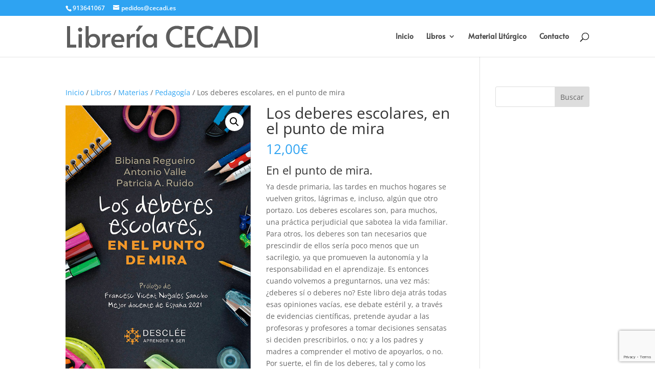

--- FILE ---
content_type: text/html; charset=utf-8
request_url: https://www.google.com/recaptcha/api2/anchor?ar=1&k=6Lf2hVYrAAAAANL6K2EIoluL0pthN3PuV4rxVKEQ&co=aHR0cHM6Ly9jZWNhZGkuZXM6NDQz&hl=en&v=7gg7H51Q-naNfhmCP3_R47ho&size=invisible&anchor-ms=20000&execute-ms=30000&cb=takztc1fhv2q
body_size: 48260
content:
<!DOCTYPE HTML><html dir="ltr" lang="en"><head><meta http-equiv="Content-Type" content="text/html; charset=UTF-8">
<meta http-equiv="X-UA-Compatible" content="IE=edge">
<title>reCAPTCHA</title>
<style type="text/css">
/* cyrillic-ext */
@font-face {
  font-family: 'Roboto';
  font-style: normal;
  font-weight: 400;
  font-stretch: 100%;
  src: url(//fonts.gstatic.com/s/roboto/v48/KFO7CnqEu92Fr1ME7kSn66aGLdTylUAMa3GUBHMdazTgWw.woff2) format('woff2');
  unicode-range: U+0460-052F, U+1C80-1C8A, U+20B4, U+2DE0-2DFF, U+A640-A69F, U+FE2E-FE2F;
}
/* cyrillic */
@font-face {
  font-family: 'Roboto';
  font-style: normal;
  font-weight: 400;
  font-stretch: 100%;
  src: url(//fonts.gstatic.com/s/roboto/v48/KFO7CnqEu92Fr1ME7kSn66aGLdTylUAMa3iUBHMdazTgWw.woff2) format('woff2');
  unicode-range: U+0301, U+0400-045F, U+0490-0491, U+04B0-04B1, U+2116;
}
/* greek-ext */
@font-face {
  font-family: 'Roboto';
  font-style: normal;
  font-weight: 400;
  font-stretch: 100%;
  src: url(//fonts.gstatic.com/s/roboto/v48/KFO7CnqEu92Fr1ME7kSn66aGLdTylUAMa3CUBHMdazTgWw.woff2) format('woff2');
  unicode-range: U+1F00-1FFF;
}
/* greek */
@font-face {
  font-family: 'Roboto';
  font-style: normal;
  font-weight: 400;
  font-stretch: 100%;
  src: url(//fonts.gstatic.com/s/roboto/v48/KFO7CnqEu92Fr1ME7kSn66aGLdTylUAMa3-UBHMdazTgWw.woff2) format('woff2');
  unicode-range: U+0370-0377, U+037A-037F, U+0384-038A, U+038C, U+038E-03A1, U+03A3-03FF;
}
/* math */
@font-face {
  font-family: 'Roboto';
  font-style: normal;
  font-weight: 400;
  font-stretch: 100%;
  src: url(//fonts.gstatic.com/s/roboto/v48/KFO7CnqEu92Fr1ME7kSn66aGLdTylUAMawCUBHMdazTgWw.woff2) format('woff2');
  unicode-range: U+0302-0303, U+0305, U+0307-0308, U+0310, U+0312, U+0315, U+031A, U+0326-0327, U+032C, U+032F-0330, U+0332-0333, U+0338, U+033A, U+0346, U+034D, U+0391-03A1, U+03A3-03A9, U+03B1-03C9, U+03D1, U+03D5-03D6, U+03F0-03F1, U+03F4-03F5, U+2016-2017, U+2034-2038, U+203C, U+2040, U+2043, U+2047, U+2050, U+2057, U+205F, U+2070-2071, U+2074-208E, U+2090-209C, U+20D0-20DC, U+20E1, U+20E5-20EF, U+2100-2112, U+2114-2115, U+2117-2121, U+2123-214F, U+2190, U+2192, U+2194-21AE, U+21B0-21E5, U+21F1-21F2, U+21F4-2211, U+2213-2214, U+2216-22FF, U+2308-230B, U+2310, U+2319, U+231C-2321, U+2336-237A, U+237C, U+2395, U+239B-23B7, U+23D0, U+23DC-23E1, U+2474-2475, U+25AF, U+25B3, U+25B7, U+25BD, U+25C1, U+25CA, U+25CC, U+25FB, U+266D-266F, U+27C0-27FF, U+2900-2AFF, U+2B0E-2B11, U+2B30-2B4C, U+2BFE, U+3030, U+FF5B, U+FF5D, U+1D400-1D7FF, U+1EE00-1EEFF;
}
/* symbols */
@font-face {
  font-family: 'Roboto';
  font-style: normal;
  font-weight: 400;
  font-stretch: 100%;
  src: url(//fonts.gstatic.com/s/roboto/v48/KFO7CnqEu92Fr1ME7kSn66aGLdTylUAMaxKUBHMdazTgWw.woff2) format('woff2');
  unicode-range: U+0001-000C, U+000E-001F, U+007F-009F, U+20DD-20E0, U+20E2-20E4, U+2150-218F, U+2190, U+2192, U+2194-2199, U+21AF, U+21E6-21F0, U+21F3, U+2218-2219, U+2299, U+22C4-22C6, U+2300-243F, U+2440-244A, U+2460-24FF, U+25A0-27BF, U+2800-28FF, U+2921-2922, U+2981, U+29BF, U+29EB, U+2B00-2BFF, U+4DC0-4DFF, U+FFF9-FFFB, U+10140-1018E, U+10190-1019C, U+101A0, U+101D0-101FD, U+102E0-102FB, U+10E60-10E7E, U+1D2C0-1D2D3, U+1D2E0-1D37F, U+1F000-1F0FF, U+1F100-1F1AD, U+1F1E6-1F1FF, U+1F30D-1F30F, U+1F315, U+1F31C, U+1F31E, U+1F320-1F32C, U+1F336, U+1F378, U+1F37D, U+1F382, U+1F393-1F39F, U+1F3A7-1F3A8, U+1F3AC-1F3AF, U+1F3C2, U+1F3C4-1F3C6, U+1F3CA-1F3CE, U+1F3D4-1F3E0, U+1F3ED, U+1F3F1-1F3F3, U+1F3F5-1F3F7, U+1F408, U+1F415, U+1F41F, U+1F426, U+1F43F, U+1F441-1F442, U+1F444, U+1F446-1F449, U+1F44C-1F44E, U+1F453, U+1F46A, U+1F47D, U+1F4A3, U+1F4B0, U+1F4B3, U+1F4B9, U+1F4BB, U+1F4BF, U+1F4C8-1F4CB, U+1F4D6, U+1F4DA, U+1F4DF, U+1F4E3-1F4E6, U+1F4EA-1F4ED, U+1F4F7, U+1F4F9-1F4FB, U+1F4FD-1F4FE, U+1F503, U+1F507-1F50B, U+1F50D, U+1F512-1F513, U+1F53E-1F54A, U+1F54F-1F5FA, U+1F610, U+1F650-1F67F, U+1F687, U+1F68D, U+1F691, U+1F694, U+1F698, U+1F6AD, U+1F6B2, U+1F6B9-1F6BA, U+1F6BC, U+1F6C6-1F6CF, U+1F6D3-1F6D7, U+1F6E0-1F6EA, U+1F6F0-1F6F3, U+1F6F7-1F6FC, U+1F700-1F7FF, U+1F800-1F80B, U+1F810-1F847, U+1F850-1F859, U+1F860-1F887, U+1F890-1F8AD, U+1F8B0-1F8BB, U+1F8C0-1F8C1, U+1F900-1F90B, U+1F93B, U+1F946, U+1F984, U+1F996, U+1F9E9, U+1FA00-1FA6F, U+1FA70-1FA7C, U+1FA80-1FA89, U+1FA8F-1FAC6, U+1FACE-1FADC, U+1FADF-1FAE9, U+1FAF0-1FAF8, U+1FB00-1FBFF;
}
/* vietnamese */
@font-face {
  font-family: 'Roboto';
  font-style: normal;
  font-weight: 400;
  font-stretch: 100%;
  src: url(//fonts.gstatic.com/s/roboto/v48/KFO7CnqEu92Fr1ME7kSn66aGLdTylUAMa3OUBHMdazTgWw.woff2) format('woff2');
  unicode-range: U+0102-0103, U+0110-0111, U+0128-0129, U+0168-0169, U+01A0-01A1, U+01AF-01B0, U+0300-0301, U+0303-0304, U+0308-0309, U+0323, U+0329, U+1EA0-1EF9, U+20AB;
}
/* latin-ext */
@font-face {
  font-family: 'Roboto';
  font-style: normal;
  font-weight: 400;
  font-stretch: 100%;
  src: url(//fonts.gstatic.com/s/roboto/v48/KFO7CnqEu92Fr1ME7kSn66aGLdTylUAMa3KUBHMdazTgWw.woff2) format('woff2');
  unicode-range: U+0100-02BA, U+02BD-02C5, U+02C7-02CC, U+02CE-02D7, U+02DD-02FF, U+0304, U+0308, U+0329, U+1D00-1DBF, U+1E00-1E9F, U+1EF2-1EFF, U+2020, U+20A0-20AB, U+20AD-20C0, U+2113, U+2C60-2C7F, U+A720-A7FF;
}
/* latin */
@font-face {
  font-family: 'Roboto';
  font-style: normal;
  font-weight: 400;
  font-stretch: 100%;
  src: url(//fonts.gstatic.com/s/roboto/v48/KFO7CnqEu92Fr1ME7kSn66aGLdTylUAMa3yUBHMdazQ.woff2) format('woff2');
  unicode-range: U+0000-00FF, U+0131, U+0152-0153, U+02BB-02BC, U+02C6, U+02DA, U+02DC, U+0304, U+0308, U+0329, U+2000-206F, U+20AC, U+2122, U+2191, U+2193, U+2212, U+2215, U+FEFF, U+FFFD;
}
/* cyrillic-ext */
@font-face {
  font-family: 'Roboto';
  font-style: normal;
  font-weight: 500;
  font-stretch: 100%;
  src: url(//fonts.gstatic.com/s/roboto/v48/KFO7CnqEu92Fr1ME7kSn66aGLdTylUAMa3GUBHMdazTgWw.woff2) format('woff2');
  unicode-range: U+0460-052F, U+1C80-1C8A, U+20B4, U+2DE0-2DFF, U+A640-A69F, U+FE2E-FE2F;
}
/* cyrillic */
@font-face {
  font-family: 'Roboto';
  font-style: normal;
  font-weight: 500;
  font-stretch: 100%;
  src: url(//fonts.gstatic.com/s/roboto/v48/KFO7CnqEu92Fr1ME7kSn66aGLdTylUAMa3iUBHMdazTgWw.woff2) format('woff2');
  unicode-range: U+0301, U+0400-045F, U+0490-0491, U+04B0-04B1, U+2116;
}
/* greek-ext */
@font-face {
  font-family: 'Roboto';
  font-style: normal;
  font-weight: 500;
  font-stretch: 100%;
  src: url(//fonts.gstatic.com/s/roboto/v48/KFO7CnqEu92Fr1ME7kSn66aGLdTylUAMa3CUBHMdazTgWw.woff2) format('woff2');
  unicode-range: U+1F00-1FFF;
}
/* greek */
@font-face {
  font-family: 'Roboto';
  font-style: normal;
  font-weight: 500;
  font-stretch: 100%;
  src: url(//fonts.gstatic.com/s/roboto/v48/KFO7CnqEu92Fr1ME7kSn66aGLdTylUAMa3-UBHMdazTgWw.woff2) format('woff2');
  unicode-range: U+0370-0377, U+037A-037F, U+0384-038A, U+038C, U+038E-03A1, U+03A3-03FF;
}
/* math */
@font-face {
  font-family: 'Roboto';
  font-style: normal;
  font-weight: 500;
  font-stretch: 100%;
  src: url(//fonts.gstatic.com/s/roboto/v48/KFO7CnqEu92Fr1ME7kSn66aGLdTylUAMawCUBHMdazTgWw.woff2) format('woff2');
  unicode-range: U+0302-0303, U+0305, U+0307-0308, U+0310, U+0312, U+0315, U+031A, U+0326-0327, U+032C, U+032F-0330, U+0332-0333, U+0338, U+033A, U+0346, U+034D, U+0391-03A1, U+03A3-03A9, U+03B1-03C9, U+03D1, U+03D5-03D6, U+03F0-03F1, U+03F4-03F5, U+2016-2017, U+2034-2038, U+203C, U+2040, U+2043, U+2047, U+2050, U+2057, U+205F, U+2070-2071, U+2074-208E, U+2090-209C, U+20D0-20DC, U+20E1, U+20E5-20EF, U+2100-2112, U+2114-2115, U+2117-2121, U+2123-214F, U+2190, U+2192, U+2194-21AE, U+21B0-21E5, U+21F1-21F2, U+21F4-2211, U+2213-2214, U+2216-22FF, U+2308-230B, U+2310, U+2319, U+231C-2321, U+2336-237A, U+237C, U+2395, U+239B-23B7, U+23D0, U+23DC-23E1, U+2474-2475, U+25AF, U+25B3, U+25B7, U+25BD, U+25C1, U+25CA, U+25CC, U+25FB, U+266D-266F, U+27C0-27FF, U+2900-2AFF, U+2B0E-2B11, U+2B30-2B4C, U+2BFE, U+3030, U+FF5B, U+FF5D, U+1D400-1D7FF, U+1EE00-1EEFF;
}
/* symbols */
@font-face {
  font-family: 'Roboto';
  font-style: normal;
  font-weight: 500;
  font-stretch: 100%;
  src: url(//fonts.gstatic.com/s/roboto/v48/KFO7CnqEu92Fr1ME7kSn66aGLdTylUAMaxKUBHMdazTgWw.woff2) format('woff2');
  unicode-range: U+0001-000C, U+000E-001F, U+007F-009F, U+20DD-20E0, U+20E2-20E4, U+2150-218F, U+2190, U+2192, U+2194-2199, U+21AF, U+21E6-21F0, U+21F3, U+2218-2219, U+2299, U+22C4-22C6, U+2300-243F, U+2440-244A, U+2460-24FF, U+25A0-27BF, U+2800-28FF, U+2921-2922, U+2981, U+29BF, U+29EB, U+2B00-2BFF, U+4DC0-4DFF, U+FFF9-FFFB, U+10140-1018E, U+10190-1019C, U+101A0, U+101D0-101FD, U+102E0-102FB, U+10E60-10E7E, U+1D2C0-1D2D3, U+1D2E0-1D37F, U+1F000-1F0FF, U+1F100-1F1AD, U+1F1E6-1F1FF, U+1F30D-1F30F, U+1F315, U+1F31C, U+1F31E, U+1F320-1F32C, U+1F336, U+1F378, U+1F37D, U+1F382, U+1F393-1F39F, U+1F3A7-1F3A8, U+1F3AC-1F3AF, U+1F3C2, U+1F3C4-1F3C6, U+1F3CA-1F3CE, U+1F3D4-1F3E0, U+1F3ED, U+1F3F1-1F3F3, U+1F3F5-1F3F7, U+1F408, U+1F415, U+1F41F, U+1F426, U+1F43F, U+1F441-1F442, U+1F444, U+1F446-1F449, U+1F44C-1F44E, U+1F453, U+1F46A, U+1F47D, U+1F4A3, U+1F4B0, U+1F4B3, U+1F4B9, U+1F4BB, U+1F4BF, U+1F4C8-1F4CB, U+1F4D6, U+1F4DA, U+1F4DF, U+1F4E3-1F4E6, U+1F4EA-1F4ED, U+1F4F7, U+1F4F9-1F4FB, U+1F4FD-1F4FE, U+1F503, U+1F507-1F50B, U+1F50D, U+1F512-1F513, U+1F53E-1F54A, U+1F54F-1F5FA, U+1F610, U+1F650-1F67F, U+1F687, U+1F68D, U+1F691, U+1F694, U+1F698, U+1F6AD, U+1F6B2, U+1F6B9-1F6BA, U+1F6BC, U+1F6C6-1F6CF, U+1F6D3-1F6D7, U+1F6E0-1F6EA, U+1F6F0-1F6F3, U+1F6F7-1F6FC, U+1F700-1F7FF, U+1F800-1F80B, U+1F810-1F847, U+1F850-1F859, U+1F860-1F887, U+1F890-1F8AD, U+1F8B0-1F8BB, U+1F8C0-1F8C1, U+1F900-1F90B, U+1F93B, U+1F946, U+1F984, U+1F996, U+1F9E9, U+1FA00-1FA6F, U+1FA70-1FA7C, U+1FA80-1FA89, U+1FA8F-1FAC6, U+1FACE-1FADC, U+1FADF-1FAE9, U+1FAF0-1FAF8, U+1FB00-1FBFF;
}
/* vietnamese */
@font-face {
  font-family: 'Roboto';
  font-style: normal;
  font-weight: 500;
  font-stretch: 100%;
  src: url(//fonts.gstatic.com/s/roboto/v48/KFO7CnqEu92Fr1ME7kSn66aGLdTylUAMa3OUBHMdazTgWw.woff2) format('woff2');
  unicode-range: U+0102-0103, U+0110-0111, U+0128-0129, U+0168-0169, U+01A0-01A1, U+01AF-01B0, U+0300-0301, U+0303-0304, U+0308-0309, U+0323, U+0329, U+1EA0-1EF9, U+20AB;
}
/* latin-ext */
@font-face {
  font-family: 'Roboto';
  font-style: normal;
  font-weight: 500;
  font-stretch: 100%;
  src: url(//fonts.gstatic.com/s/roboto/v48/KFO7CnqEu92Fr1ME7kSn66aGLdTylUAMa3KUBHMdazTgWw.woff2) format('woff2');
  unicode-range: U+0100-02BA, U+02BD-02C5, U+02C7-02CC, U+02CE-02D7, U+02DD-02FF, U+0304, U+0308, U+0329, U+1D00-1DBF, U+1E00-1E9F, U+1EF2-1EFF, U+2020, U+20A0-20AB, U+20AD-20C0, U+2113, U+2C60-2C7F, U+A720-A7FF;
}
/* latin */
@font-face {
  font-family: 'Roboto';
  font-style: normal;
  font-weight: 500;
  font-stretch: 100%;
  src: url(//fonts.gstatic.com/s/roboto/v48/KFO7CnqEu92Fr1ME7kSn66aGLdTylUAMa3yUBHMdazQ.woff2) format('woff2');
  unicode-range: U+0000-00FF, U+0131, U+0152-0153, U+02BB-02BC, U+02C6, U+02DA, U+02DC, U+0304, U+0308, U+0329, U+2000-206F, U+20AC, U+2122, U+2191, U+2193, U+2212, U+2215, U+FEFF, U+FFFD;
}
/* cyrillic-ext */
@font-face {
  font-family: 'Roboto';
  font-style: normal;
  font-weight: 900;
  font-stretch: 100%;
  src: url(//fonts.gstatic.com/s/roboto/v48/KFO7CnqEu92Fr1ME7kSn66aGLdTylUAMa3GUBHMdazTgWw.woff2) format('woff2');
  unicode-range: U+0460-052F, U+1C80-1C8A, U+20B4, U+2DE0-2DFF, U+A640-A69F, U+FE2E-FE2F;
}
/* cyrillic */
@font-face {
  font-family: 'Roboto';
  font-style: normal;
  font-weight: 900;
  font-stretch: 100%;
  src: url(//fonts.gstatic.com/s/roboto/v48/KFO7CnqEu92Fr1ME7kSn66aGLdTylUAMa3iUBHMdazTgWw.woff2) format('woff2');
  unicode-range: U+0301, U+0400-045F, U+0490-0491, U+04B0-04B1, U+2116;
}
/* greek-ext */
@font-face {
  font-family: 'Roboto';
  font-style: normal;
  font-weight: 900;
  font-stretch: 100%;
  src: url(//fonts.gstatic.com/s/roboto/v48/KFO7CnqEu92Fr1ME7kSn66aGLdTylUAMa3CUBHMdazTgWw.woff2) format('woff2');
  unicode-range: U+1F00-1FFF;
}
/* greek */
@font-face {
  font-family: 'Roboto';
  font-style: normal;
  font-weight: 900;
  font-stretch: 100%;
  src: url(//fonts.gstatic.com/s/roboto/v48/KFO7CnqEu92Fr1ME7kSn66aGLdTylUAMa3-UBHMdazTgWw.woff2) format('woff2');
  unicode-range: U+0370-0377, U+037A-037F, U+0384-038A, U+038C, U+038E-03A1, U+03A3-03FF;
}
/* math */
@font-face {
  font-family: 'Roboto';
  font-style: normal;
  font-weight: 900;
  font-stretch: 100%;
  src: url(//fonts.gstatic.com/s/roboto/v48/KFO7CnqEu92Fr1ME7kSn66aGLdTylUAMawCUBHMdazTgWw.woff2) format('woff2');
  unicode-range: U+0302-0303, U+0305, U+0307-0308, U+0310, U+0312, U+0315, U+031A, U+0326-0327, U+032C, U+032F-0330, U+0332-0333, U+0338, U+033A, U+0346, U+034D, U+0391-03A1, U+03A3-03A9, U+03B1-03C9, U+03D1, U+03D5-03D6, U+03F0-03F1, U+03F4-03F5, U+2016-2017, U+2034-2038, U+203C, U+2040, U+2043, U+2047, U+2050, U+2057, U+205F, U+2070-2071, U+2074-208E, U+2090-209C, U+20D0-20DC, U+20E1, U+20E5-20EF, U+2100-2112, U+2114-2115, U+2117-2121, U+2123-214F, U+2190, U+2192, U+2194-21AE, U+21B0-21E5, U+21F1-21F2, U+21F4-2211, U+2213-2214, U+2216-22FF, U+2308-230B, U+2310, U+2319, U+231C-2321, U+2336-237A, U+237C, U+2395, U+239B-23B7, U+23D0, U+23DC-23E1, U+2474-2475, U+25AF, U+25B3, U+25B7, U+25BD, U+25C1, U+25CA, U+25CC, U+25FB, U+266D-266F, U+27C0-27FF, U+2900-2AFF, U+2B0E-2B11, U+2B30-2B4C, U+2BFE, U+3030, U+FF5B, U+FF5D, U+1D400-1D7FF, U+1EE00-1EEFF;
}
/* symbols */
@font-face {
  font-family: 'Roboto';
  font-style: normal;
  font-weight: 900;
  font-stretch: 100%;
  src: url(//fonts.gstatic.com/s/roboto/v48/KFO7CnqEu92Fr1ME7kSn66aGLdTylUAMaxKUBHMdazTgWw.woff2) format('woff2');
  unicode-range: U+0001-000C, U+000E-001F, U+007F-009F, U+20DD-20E0, U+20E2-20E4, U+2150-218F, U+2190, U+2192, U+2194-2199, U+21AF, U+21E6-21F0, U+21F3, U+2218-2219, U+2299, U+22C4-22C6, U+2300-243F, U+2440-244A, U+2460-24FF, U+25A0-27BF, U+2800-28FF, U+2921-2922, U+2981, U+29BF, U+29EB, U+2B00-2BFF, U+4DC0-4DFF, U+FFF9-FFFB, U+10140-1018E, U+10190-1019C, U+101A0, U+101D0-101FD, U+102E0-102FB, U+10E60-10E7E, U+1D2C0-1D2D3, U+1D2E0-1D37F, U+1F000-1F0FF, U+1F100-1F1AD, U+1F1E6-1F1FF, U+1F30D-1F30F, U+1F315, U+1F31C, U+1F31E, U+1F320-1F32C, U+1F336, U+1F378, U+1F37D, U+1F382, U+1F393-1F39F, U+1F3A7-1F3A8, U+1F3AC-1F3AF, U+1F3C2, U+1F3C4-1F3C6, U+1F3CA-1F3CE, U+1F3D4-1F3E0, U+1F3ED, U+1F3F1-1F3F3, U+1F3F5-1F3F7, U+1F408, U+1F415, U+1F41F, U+1F426, U+1F43F, U+1F441-1F442, U+1F444, U+1F446-1F449, U+1F44C-1F44E, U+1F453, U+1F46A, U+1F47D, U+1F4A3, U+1F4B0, U+1F4B3, U+1F4B9, U+1F4BB, U+1F4BF, U+1F4C8-1F4CB, U+1F4D6, U+1F4DA, U+1F4DF, U+1F4E3-1F4E6, U+1F4EA-1F4ED, U+1F4F7, U+1F4F9-1F4FB, U+1F4FD-1F4FE, U+1F503, U+1F507-1F50B, U+1F50D, U+1F512-1F513, U+1F53E-1F54A, U+1F54F-1F5FA, U+1F610, U+1F650-1F67F, U+1F687, U+1F68D, U+1F691, U+1F694, U+1F698, U+1F6AD, U+1F6B2, U+1F6B9-1F6BA, U+1F6BC, U+1F6C6-1F6CF, U+1F6D3-1F6D7, U+1F6E0-1F6EA, U+1F6F0-1F6F3, U+1F6F7-1F6FC, U+1F700-1F7FF, U+1F800-1F80B, U+1F810-1F847, U+1F850-1F859, U+1F860-1F887, U+1F890-1F8AD, U+1F8B0-1F8BB, U+1F8C0-1F8C1, U+1F900-1F90B, U+1F93B, U+1F946, U+1F984, U+1F996, U+1F9E9, U+1FA00-1FA6F, U+1FA70-1FA7C, U+1FA80-1FA89, U+1FA8F-1FAC6, U+1FACE-1FADC, U+1FADF-1FAE9, U+1FAF0-1FAF8, U+1FB00-1FBFF;
}
/* vietnamese */
@font-face {
  font-family: 'Roboto';
  font-style: normal;
  font-weight: 900;
  font-stretch: 100%;
  src: url(//fonts.gstatic.com/s/roboto/v48/KFO7CnqEu92Fr1ME7kSn66aGLdTylUAMa3OUBHMdazTgWw.woff2) format('woff2');
  unicode-range: U+0102-0103, U+0110-0111, U+0128-0129, U+0168-0169, U+01A0-01A1, U+01AF-01B0, U+0300-0301, U+0303-0304, U+0308-0309, U+0323, U+0329, U+1EA0-1EF9, U+20AB;
}
/* latin-ext */
@font-face {
  font-family: 'Roboto';
  font-style: normal;
  font-weight: 900;
  font-stretch: 100%;
  src: url(//fonts.gstatic.com/s/roboto/v48/KFO7CnqEu92Fr1ME7kSn66aGLdTylUAMa3KUBHMdazTgWw.woff2) format('woff2');
  unicode-range: U+0100-02BA, U+02BD-02C5, U+02C7-02CC, U+02CE-02D7, U+02DD-02FF, U+0304, U+0308, U+0329, U+1D00-1DBF, U+1E00-1E9F, U+1EF2-1EFF, U+2020, U+20A0-20AB, U+20AD-20C0, U+2113, U+2C60-2C7F, U+A720-A7FF;
}
/* latin */
@font-face {
  font-family: 'Roboto';
  font-style: normal;
  font-weight: 900;
  font-stretch: 100%;
  src: url(//fonts.gstatic.com/s/roboto/v48/KFO7CnqEu92Fr1ME7kSn66aGLdTylUAMa3yUBHMdazQ.woff2) format('woff2');
  unicode-range: U+0000-00FF, U+0131, U+0152-0153, U+02BB-02BC, U+02C6, U+02DA, U+02DC, U+0304, U+0308, U+0329, U+2000-206F, U+20AC, U+2122, U+2191, U+2193, U+2212, U+2215, U+FEFF, U+FFFD;
}

</style>
<link rel="stylesheet" type="text/css" href="https://www.gstatic.com/recaptcha/releases/7gg7H51Q-naNfhmCP3_R47ho/styles__ltr.css">
<script nonce="3n0SEkbqrYF1xtPylCVxbw" type="text/javascript">window['__recaptcha_api'] = 'https://www.google.com/recaptcha/api2/';</script>
<script type="text/javascript" src="https://www.gstatic.com/recaptcha/releases/7gg7H51Q-naNfhmCP3_R47ho/recaptcha__en.js" nonce="3n0SEkbqrYF1xtPylCVxbw">
      
    </script></head>
<body><div id="rc-anchor-alert" class="rc-anchor-alert"></div>
<input type="hidden" id="recaptcha-token" value="[base64]">
<script type="text/javascript" nonce="3n0SEkbqrYF1xtPylCVxbw">
      recaptcha.anchor.Main.init("[\x22ainput\x22,[\x22bgdata\x22,\x22\x22,\[base64]/[base64]/UltIKytdPWE6KGE8MjA0OD9SW0grK109YT4+NnwxOTI6KChhJjY0NTEyKT09NTUyOTYmJnErMTxoLmxlbmd0aCYmKGguY2hhckNvZGVBdChxKzEpJjY0NTEyKT09NTYzMjA/[base64]/MjU1OlI/[base64]/[base64]/[base64]/[base64]/[base64]/[base64]/[base64]/[base64]/[base64]/[base64]\x22,\[base64]\\u003d\\u003d\x22,\x22wq8iWcKIP3oJw4nDjmnDsMO7woFmKsOcwpTCuGkCw79STsOxLCbCgFXDl08VZT/[base64]/Y8K9K8O7wo3DjXjCpjDClMOtfsO1QBTCk8Kqwr3CgGMSwoJZw5EBJsKIwosgWhrCk1YsbC1SQMK+wrvCtSlQeEQfwpvCq8KQXcOzwqrDvXHDn2zCtMOEwq8QWTt9w4c4GsKQMcOCw57DkFgqccKXwo1XYcOqwr/Dvh/DjlnCm1QLScOuw4MJwoNHwrJBcEfCusOQfGchKsKPTG4RwpoTGlfCn8Kywr8VU8OTwpA2wq/DmcK4w7YNw6PCpzLCm8OrwrMcw7bDisKcwqhCwqEvYcKQIcKXKT5LwrPDjMOZw6TDo3DDpgAhwp7DvHk0CMOKHk4Tw5EfwpFuEwzDqmJww7JSwp3CoMKNwpbCo2d2M8KOw5vCvMKMKsOaLcO5w5oswqbCrMO7d8OVbcOQesKGfjTCpQlEw5/DhsKyw7bDvQDCncOww4FFEnzDgElvw69bZkfCiS3DjcOmVGdIS8KHDcKEwo/Dqkt/w6zCkj3DlhzDiMO4wpMyf1HCj8KqYiNJwrQ3wpIww63ClcKnbhpuwp/CisKsw74WT2LDksOTw5DChUhcw7HDkcK+GBpxdcOeFsOxw4nDrDPDlsOcwqLCucODFsOKVcKlAMOww63Ct0XDl1ZEwpvCin5ULQxwwqAoVEc5wqTCqEjDqcKsAcOra8OcScOdwrXCncKGZMOvwqjCnMOoeMOhw4/DtMKbLTLDnzXDrXPDowp2TiEEwobDoBfCpMOHw4XCscO1wqBBHsKTwrtXOyhRwr1Nw4ReworDmUQewq/ClQkBJMOTwo7CosK/[base64]/[base64]/PsKTJWMSwpjCrMOpwozCjsK1WwRow4PDhsOfw5dvaQjCtMKSwpcOVsKgTitSNsKOBSZ1w6ZiD8O2AAZNZMKlwrkGL8OyZz7Cq2k4w6NgwqXDmMO/[base64]/CvMKNM8K/D0tMfsOFdsKiw5TCv1PCrsKdFsO3wqPClMKVw5laAAXCtcKtw5MLw7TDiMOXCsOaTsKUwonDjcOfwpMsfMODYMKbYMOfwqIAw6wiREFYahnCk8O+MEDDu8Kuw5FNw7fDosOcYX3DqnF/wr7CtCIDPAovB8K+YMOfXzBEw4XCtSdGw57CqHNDAMKvMBLDpMOSwqAewqttw4oDw43CkMKvwrPDhWXCunZPw5pabsOpYETDs8OHMcOEMCTDqS8nw5nCkEnCrMO7w4nCgFNtCSDCh8KGw7h8WsKHwoFpwpfDkhfDuCwhw683w5kewoLDjCZYw6gmCMKiVil/eSHDscOOYi7ChMOxwpJ8wqNLw5/Ck8Ocw4MzXsO1w68uaB/Dp8Kew5Azwp0TecOmwoF/BsKFwqfCrkjDoEbCscOJwqVOWVwOw55UdMKWUFM6wrEeNMKtwqDCn05OG8K7b8KJU8KeEsOZECDDvEvDo8KVVsKbVF9Uw5ZVMAPDiMKOwogcecK0C8K7w7PDkA3CgRHDnDluI8KyAcKkwrXDh2/CnwlLewrDnzQDw411w4F/w5jCpkbDisOjBBrDrsO9woRqPsKZwoTDlGnDucKQwpVPw6h9QcKGBcODOsKxR8K7BsOzUljCrUTCrcOww6fDgQrCszx7w6A5KhjDi8KBw7bDs8OUNU/DjjPDqcKEw4bDv11HW8KCwpN0w7jDsSnDscKHwoUKwrR1V2/Duh8EeyTDosOdGcO8PMKmwrHDrSwGR8OswooPw67Cs1YbOMO+wrwWw5PDmMKaw5d3woZcF1RUw4oGGSDCkcO4wqE9w6fDmB4Ow7A/EDpEcn3CjGA+wp7DlcKQQMKGB8O6dD3CucKmw7HDocO5w4cZwrAfJDHCuiXDli5+wpLDnWYlKWzDvFN7WjA4w4/Cl8Kfw5Vrw4zCrcOBDMOQNMKVDMKrA254woXDtzvCtw3DkFrCtFrCncK/[base64]/QcKudsKXXcOjw5lPwrnDn8OnJcKEEsO/w5YyBDptwoY9wrluJWMKA1nCu8KhakXDn8K4wpXCkTLDk8KNwrDDnB05VDApw6bCt8OJM3tcw5EdLj4ENRrClC4OwpHCoMOSFVk3aUYjw4PDuiLCqB/Ch8Kew7TDtAhnwoYzw74ZcsO1w6zDmSB8wqMzWztsw5k5KcOfJxLDvAs4w7BBw7PCrEggGRFFwpgsV8OUA1QDNcKaYcOiZUhqw7PCpsKAwpdLf3DDkh7Dpm3Ds1odIDnCs23ChsOlB8OowpcRchcqw4o0GCnDkC16YwMOOltFGRwywpdZw5Euw7ojCcO8IMOrcV/CuhQJOwTDq8Krwo3Dk8O5wq0nbcO1HUnCv1LDqnV5woh8dMOrcQ1uw4cHwofDlMORwodRf0g9w4YtGV7Dl8KXQT5kVl9FE0NvZm1/w6Quw5XCjjYOwpMuwoUmw7Aiw6Agw5IZwpg3w5zDtlDCmBl7w6fDhV5DHh8GbHE9wpo8PkoITWLCgcOVwr/[base64]/[base64]/[base64]/wog4w6fDo2bDvAsXw6rCvcOaw6tNfsK+NxI8BsOQXHbDrjLDpsOyTCdEUMKNSDM6wp4QeTDDigwjElrDosKQwrA+FlLCp1vDmhHDqCNkwrVVw6/[base64]/Dh8KDLsO7w7PDpCg/QcOFZgnDp37Cgmw8w7ckKcO+ccOMw4fCm2TCnFdGAsOxw7RndcO0w63Du8KTwoJHAEs2wqPCj8OjSwhUaDHCjBQPdcOrf8KYLHxbw6bDoy/DksKKX8OpUsKaEcO3SsOPIcOpwqMKwolDBEPDlV4/a0LDpi7CulIAwo83BHBsRjMXNRbCuMK+asOfW8Kiw5LDuX3CkybDtsOkwrrDvnJyw6LCqsOJw6YGLMKsaMOBwo3DoznCrjjDiylWZcK3MQ/[base64]/[base64]/[base64]/CocKvemlMUWFrBMK6wo5gwrh7w7Acwo0Nw4LCsUhlI8Onw6RdYsOewqrDiBAXw6bDiWvDqsOUNHfCvsK7FgUCw5Etw5tew5VXUcKKfsOgenLCrsO7TMKtXzUCU8OqwrNrwphVKcK/OiVqw4fCkVJxW8O3DAjDj3bDgMOewqrCn3IeesKhH8O+Ay/DgcKRKibDocKYdGLCg8OJGHTDiMKeFl/CohbDggvCpBXDiGzDrTonwr3CvMO7bsKJw7ohwoJCwpbCuMOQNkRZNT1nw4DDkcOEw6tfwqrCk1jDgxQzXxnCn8KNZEPDnMKXJ1PDvsKqQFfDlAnDusOUADjClgDDosKuwoZ+LMOgB05/wqdNwojCo8KUw41xNg03w6XDpsKHIsOKwp/DkMO1w6ViwoQVNwNULBnCnMK7dGbCnsOSwojChznCuhLCvMKkIMKAw5J6wqjCl3h/[base64]/DmsKZYcKRw40waMKOBWbDjknCicOmwq7CnMKiwp9+OMKKd8KvwojDqsKww5hMw7LCvx7ChMKywoETEXljPU0Rwq/CsMOaTsOmW8OyMGnCuX/CoMKyw7dWw4k4UMKvCAU+w4/[base64]/DncKOPMOMwo/DiMKawpJZScKNWyxew6bCkcOtwpHCkGoIAT8iHcKwBUXCqMKLBg/CgsKsw6HDkMKXw6rCjMOzQcORw5LDnsOsMsKsVsKjw5ArV2vDvD5pasO7w6jDhMK+BMOfYcOxwrpiEULCuDTDlz1bAyBydwZbFHUwwoRCw5MJwr/[base64]/DknwWZMOST8KvwrMvwqXCssOew5rCnMKGw444BsKHwo5NMMKLw7DCqkbCr8Opwr3Cn3gWw4jCmVLCmSDChcOOUSjDqyxuw67CggcWw5nDvMKjw7LChzbDosO0w6tewobDq1jCp8OraTt+w53DgjbDi8KQV8K1a8OqMR/ClVBwdsKPKcKxCArCp8Kaw4F3H13DsEp3esKYw7XDpsKvH8OmP8O5MMKxwrXCuk7DuArDi8KgbMO4wqBTwrXDpD1QWGXDuB/CnlVKWk5QwrPDhETCqcOrLjrDgMKcYcKZScKbbn7CkMO6wrnDs8KuPDLClkHDl24Jw7DCjsKNw4TCusK8wq1zByTCscKmwqpdE8OKwqXDpVPDp8KiwrzDq0Z8a8OJwooxIcKHwpHCvFQoD3fDk2Uhwr3DsMK/[base64]/ClAd3N3bDi3J+wojCuTbDhcOHak1CLcOQw4HCr8KVw7wkLMKiw5PCkznCnR7DpUIXwqJsZXYSw51nwoAWw4JpMsKMazPDr8O/QgPDrEbCt0DDnMKZVmIZw77CgcOAehHDs8KiG8K4wpIWecOZw4A7bCNlHSUAwo/Cn8OJRsKhwqzDscKsfMOLw4p5KMO9Dh3DvnrCq3HDn8KWwo7CglcSwrVBCcOCAMKlE8KeL8OHXD3DvMOWwpVnEDvDhTxIw4/CpRF7w4plZ1hPw7c2w61Fw7DDg8KzWcKsWh4ww7IdNMKowoPCvsOPZGHCqk87w5Qew73DlMOvGWjDj8OueljDo8O1wrrCgMOCwqPCu8OcFsKXG0XDlMOOFsK9wrRlYwfCi8KzwrdkRMOqwpzDixVUXcK7XsOjwqbCisONTHzCg8OwQcK/w5XDulfDg13DtsKNCiYUw7jDrsOddnslw6Rowq15LcOEwrEXaMKOwofDtGvChg1iMsKEw73CjSpIw7vCqARlw5ZAw58xw6woJ1zDiUfDgUXDgMOCZsO0EcKnw7fCncKtw7sawpnDqMKiH8O1wptXw5FjFmoeIwMhwozCg8KYXRzDvsKcT8OwA8KHI1/Dp8OtwpbDlz9vKSPDsMOMf8OkwoM6YWrDq0pBwoTDuTPCt1fDs8O8dMOkf3TDoDvCmDPDhcOww7HCssOVwq7CtiY5wqDDhcK3A8OCw6B5XcOqcsKQw68xXcKLw6NOZcKbw7/CvS8WKDbDsMO3chNjw7FLw77CisK9ecK1wqdZw4rCs8KDCHUlTcKcCcOMw5jCsFDCjMKJw6zDuMOfCsOCwp7DtMOnFQ/CgcO+DsOBwq8+CzsrM8O9w7F+DMOewoPDpC7DpMK2ahnDk1TDjsKzEMKww5LCuMK0wo88wpQaw4UGw7cjwrjDn3xmw7DDisObQHl/w4E3wqVIw6Uow5clNMO5wqHCtwkDA8KLEcKIwpLClsKdYxXCoFDCgMOmOMKqUGPCkMOswrjDj8OYY1jDu0oVwqE3w5LCmEdhw48ZbTrDv8KEL8OvwoLCtRoswoUfeCLClBPDpygFO8KkJT/DkiTDqkbDlsK9L8KDckXDp8OULAwzXsKPWHXCscK5YMOkSMOawoNaRgLDlsKfIsOjC8OtwozDmMKKwoXCqzbDhAEXN8KwaEHDt8O/wqssw4rDssKtwrfCtFMjwoIiw7nCmFjDgnhMCXUfEcOUw4rCisOlF8KxOcOTTsObMQdaWkdaK8Ktw7hjHXbCtsK4wq7CsiYWw4/CiApAbsKtHgzDiMKfw4HDuMOUVxxDHsKPc2PCgQ0ywp3DgcKzMsOMw7TDjwDDvjDDp2zDjiLCj8O5w6HDkcO/w4wxwo7Dh0vCjcKeKwM1w5sgwpbCuMOIwr/CgMOAwqldwoDDrMKDAVDDuUPClExeP8KrUsOGNT9hPy7DpEU1w5crwqnDu2Yvwo11w7dpGw/DmsKzwoXDhcOkS8O5VcO2dFvCv1jCmBTCu8KDcWrDgMKpECocw4XCvWnCjsKdwp7DjG7CrSM+w7JdSsOGXlwxwoI0HCrCnsKSw75jw40BJi/DtXttwpw2w4TDk2rDpsKYw5dSKTzCszjCpMK5OMKXw6dVw6AVJcOlw4rCh1TDhxfDocOLb8OfSnTDq0MJIcKVFy0Ew5rClsKnSQPDmcKWw4IEYBfDrcO3w5jDjcO0w6J4ElbCjSvCpcKsNmR9SMO4FcK5wpfDtcKiFg0AwqYHw4jCpcKTdsK3fMKGwq0/[base64]/ChcKPw7BPAsKIMMK5w7glZQnChRkKd8Kvwq92woDDoUPDuXvDusOfwqHDnWnCqcKFw4DCtMK/XSIQKcKbwpjDqMOsEV7ChWzCtcKaBHLCucKUCcOXwrHDnSDDisOKw5fDoC52w5Vcw73CjsO/w67Dtnt+I2jDsGDCuMO1PMKrFjNvAhAMXsK6wqZFwpvCmCIEw7d/w4cQdmkmw4kmKFjChW7DiENrwqcMwqPCg8K9Q8OgUSo5wpDCi8OmJRhCwpoEw5ZkWTvCrMOTw7EPHMKkwp/Dr2cCEcKaw6/CpnFvw79nD8OlA23CjHjDgMKRw74DwqzDscO7wpjDosOgcnTCk8OMwpgKa8OPw6/DpVQRwrEuLxAewppyw43DosOMNzYGw6Uzw4bDqcK+RsKzw6xlwpAHXMOPw7kQwp/[base64]/Chl4YSyzCnlXCrjxmwqnCh8KsTg/CoQE0FsKpwpDCrRTCgMOEwolmwol9BHwxHSdYw7XCkcKpwr8cFUTDu0LDo8OAw6jCjHHCqcO7fnzDocKqZsKLV8KuwrLDuDzCvsKKwpzCgAbDgMOXw77DtsOXw4RCw7QpVMOpYQPCusKxwqjCp1nCuMOgw4XDsjgnJsOHw5zDnw3DrVTCjcKxSW/DrQLCnsO7a1/CvHITccKZwojDhSV1WAvCt8KGw5AOTBMcwpnDiF3DrkB/XQRgwpLCjAM4HXhPLlfCpFpiw6rDmn7CpyzDg8KSwo7DrHUcwpQWMcOcw4bDvMK6wq/Dm0Etw5UBw43CgMK+HHZBwqTDncO0wqvCtSnCoMO/[base64]/woU6ecO7w6PDmMOIXTrCpC5pwo/CvGB9dMKawpQaY3rDisKGBkXClMOncMK5LsOGAMKWCnLCu8Olwo/DjMOow7rCnXMfw651w4BHwqYUT8KMwpQPPmnCpsOwSETCojYPKV8+YSzDnsKKw57CnsOUw7HCqVjDtTd7MxPCu2F7P8K+w6zDtcKawr/[base64]/Di8KKWBwvwp/CkUEwJidXw7vDrsKkNMKRw5DDsMK3w6/DqcK7w7kdwpdWIF9nYMOYwp7DkgsYw7rDrMK1Q8KYw7nDhMKAwr/Dr8O1wr/CtMOxwqvClw3DjWzCqcKywqBTY8OWwrI0NzzDtTseJj/DkcOtdMKsYcOnw7/DuTNjXsKfdWrDm8KcesOnwrNHwrN+w69bH8KAwppzXMOGFBdOwqgXw5XDpjnCgWMMMGXCv2jDtxdRw6tMwqHDll9Jw6rCmsK/w7oDOF7DpmDDvsOuKWDDh8Oywq4gCMOOwoDDoCE8w70ywoXCpsOjw6stw5djGVHCrBYuwpN/wrbCi8OtBWfDmVw7P0vCh8OKwoZow5/[base64]/ChF5Zw4PCosKYwp/DlU3Dp0LDuQDCkG4gw5HClxcXE8KvBADDksOGX8Kmwq7CrGkOV8K9ZUbCjzzDoCICw6gzw5LCsyLChUjDuV/DnRF7RsOCEMKpGcOUVSXDh8Obwqdjw6PCjsO/wr/Cg8KtwqbCuMK3w6zDtsOyw4YOd2Z0VGjDusKeDH5swqgWw5sBwqvCtyrCoMOsAnzDtQLCmGPDjm9kcSTDqRYBTG9DwpAuw7okcxDDocOkwqvDncOoFyFfw7NGfsKMwoASwr9wf8Kmw5bCqDkWw7ocwoHDkisww5BIwpXDjTrDkknCnsOiw7nCuMK/KMOywo/DtV8nw7Mcwqt6wp9jRsOdwp5oMlNoUjTDnDrCsMOYw7nCjBfDgcKfRSnDtMKnw4bCtcOJw5/[base64]/DinrCrcK1wrrCqcKSX0nCrsKhwq0/[base64]/DqMKfwpvCoGHDuwHDicOCanXDtg06H2TDjMO5wqnCpcKvXcObMV1ew6cnw7zDlcOpwrTDpwgcdU97AAwVw7pJwowRw78EQMKRw5ZmwqEgwp3Cm8OYFMKpDilBXD7Di8Kvw7gbFMORwqgFaMKPwpdpL8OaDsOQUcO2WsK/wqHDogHDpMKReUpweMOow699wqfCuk16XsKowpcUPgTCvB0nMjwpRDzDtcKEw73DjFfCmsKYw40zw64uwoB5B8O/[base64]/DlzvDtMKScMOQwqLDkmLCvcK2w440wpY/w4lpE1TDvXcPI8KNwr4RZU/DpMKSw5p5w68EIcK3ecO8O1QTwpJCwrp8w7gVwohaw58cw7fDqMKMM8K1VsOUwqc+ZsKjCcOmwpZ3w7/DgMKNw5jDnj3DucOnRFU9cMOkw4zDkMO9KMKPwqvCmTN3w7sewrwVwo3DnULCnsOqRcOdB8K4UcOjWMO2SsOAwqTCt3PDtcOOw7HChFDDqXrDoT7DhTvDg8OOw5R5MsOHbcKbLMKww5x8wrtDwp85w5Vpw4Newrk0HWZvAcKCwqg8w5/CrhdqOzVHw43DuV5nw4UCw4c3woXChsKXw7/Csw04w6hVGMOwOsOoacOxQsKmVx7ClgwcKzNSwpnDucOydcOpPSnDuMKqRMKmw4l0wp/Cj2jCgMOmwrzCtx3CucKNwr/Dq0HDsE7Cr8OSw4LDp8KwOsOFOsKtw7x/EMKDwoVOw4zDvsK7WsOtwpzDjhdTwrvDtxsrw4t7w6HCri80w4rDh8OVw7VWGMK0bcOZdjDCtyhzb3gNOMOZfsKbw5wHPGnDrUnCkSXCqsOjw6fDtRxYw5vDrTPCvUTDq8K/[base64]/DsgApwohKw4rDqcOrw4zDp2vCkcKDw4V+GX8bEFrCtWlVf07DrSfCrTRZW8KHwqnDoELClUZYGMK5w5tqMMKkQR3CvsKlw7gvDcOPeQjCr8Krw7rCn8OKwp/DjBTCjnJFbwdywqXDrsK/M8OMa04NcMOvw7IuwoHCg8OZwp3Ct8O6wqXDpMOKFX/CjgUJwpluwofDqsKkc0bCkTNPwoIRw6jDqcOAw6zDnlUTwonCrzV+woI0NAfDrMOyw4LDlMOfUxJhbkBOwoPCg8OgGnzDsxpTw7XCh31jwrbDq8OdbVfCvzHCh1HCohjCs8KEQcKuwrogI8KHTcOtw5M4dcK9wpZKIMK/wqhTRgjClcKQdsOkw5x0w4ReDcKUwoPDucOWwrHDmsO6UBNtJWxDwqZLUV/Cn0tEw6rCpXgRVm3Dp8K3PxY3OCnDssOfw5QLw73Dt1DDoHjDhyfCs8O2dyMFcFAoF1UGZMK/w6IYJSIHD8OHVMOVRsKdw7tgAH4QV3Q4woHCt8OTUFw2Am7DqMKVw4gHw53DuCJtw6MyeBJjUcK7w788OMKXZV5Jwr/[base64]/YMOvwr4tw4EVPVogGBYQZ8O2w78zUSokdljCp8OOIsOPwpfDvlzDv8KzZALCvQzCrH1ZfMOJw50OwqTCg8KfwqpPw4xpw7A+NW4SF0UrIwrCv8K5a8KIeSw8CcOHwqM+csKiwqxKUsKkEgpJwo15K8OGwrjCpcOxRCB5wpBtw5zCgxTCisKDw4x/NznCucK5w7fChi1qB8KUwqDDiG/CmsKrw78fw6QKEFfCoMOlw7LDrHnCmcKHTcOqExVtwq/CpCUXbQUQwoF4w6rClMKEwpvDr8K5woDDhHfDhsKzw6g/wp4rw4lUQcKIw7fCpB/CvRPCm0BmWMKkasKyICxiw5pIaMKbwpIPwoIdb8Ocw58Pwrl1VMO/w7l0AMOwCcONw6wKw6wgGsOywqNONzpxdVl8w4YsJAvDhE1bwqTDhWjDksKfZSrCvcKSwpfCg8OBwrIuwqorDj06DAt3IsOnw6IeSlcWwqMoVsK2wrTDlsO4bFfDh8Knw64CARjCtxIRwotjwpdmP8KXw57CimsIFsOLwpVuw6PDmyPDjMOBG8OgQMOPXAvCoj/CjMOrw5rCqjgWa8Ouw6LCgcOUElXDnMK/[base64]/CncOjwr8Zw6kZBcOTwpcaPk1KEcKcVxXCry7CucOtw4JZwoJ3w6rCqlbCskoge2YnJcOLw4vCmsOqwoZjTkIEw5M7AwLDn38ydGY8w4Npw6EbIcKFFcKLKX/Ck8K4ZMOKAsK1c3bDiQxWMwAXwoJTwrQVBVggMWsfw6HDqsO6NMOXw4HDjcOVb8KywonCljUYZ8KjwqY6wqByalTDoX3Ch8KCwqXCj8KuwqvCrHh6w73DkE1cw6c5V0VpacKpdsK5McOkwoPCuMKJwpDClMOPI200wrdpGsOzwqTCky04ZMOtR8O8GcOawpzCjMK7w7/DkUsMZcKKIMKdH28gwqfCgcOQdsKDPcKZOU49w67CtAtzHBM9wpDCqRfDusKAw6TDnUjClMOnCxzCnMKMPMK+woPCtnMnZ8KeKMOTVsKQC8K0w7jCngzCs8KSYSY+wqJJWMOFTklAIcK7dsKmw5rDo8KQwpLClsOqM8ODW0lawrvCv8OWw5Y/woPDuVPDkcO+wp/CmArCjhDDlQ8Pw4HCrRZvwobCkDrDo0RdwrjDtDTDisO3VX/CicKkwotzZMOqCV4sDcKFw4Nvw4zDocKRw4XCgQsJSMKnw43CnsK8w7hjwrUsXcKzSkrDpGfDt8KGwpPCrMKWwqN3wp7DqlPCkCnCjsKgw7RCZmgbRlPCpy3CgA/CjcKPwrrDv8O3EMOIaMOlwrgjIcKvw5New6FKw4NLwp5vNcOYw63CjD7CkcKmb2k8f8KTwo/Cqj0XwrVWZ8K1DMOBXzrCsnpsChDCrChawpVGVcK9UMKWw7rDjy7Cg2fDpMKNT8OZwpbCq2/CmFrCkE3ChAQZBsOYwq7Dnw4rwqBRw6nCsVdYXEs1AiYswoHDs2TDpMOZUk/CpsOOWwB/wrwhwqVJwoBmwqrDnXUPw6DDqgzChcKlAm/CqWQ5wrDCkXIDAkDCqCsPM8OTcFLDg2QVw7vCqcKxwqIWNmjCrwFINcO/BcKswpLDoifDu1bDkcOjAsK3w5HCm8Olw54lOQPDkMKGSMK8w4xxLMOZw7MewpzCmMKMFMKdw5svw5tjfcOGWGXCgcOUwpVnw7zCpcKyw7fDt8OTMQjDmMONHU7CpFzCixXCi8Kvw5tzfcOJfGhBNys/[base64]/wrhPw7LCtFIcMcKKdsK7AMORwr3DiydaScONw7jCiMKaw6rDiMKDw5fDhCJtw4YATRDDk8Kqw7xBUcKxQltOwqk8YMO3wpLCijsuwpjCunvDuMO0w6gxPHfDmsKZwokGRw/DuMOhKMOtbsOFw7MEwrQ9BDXDtcOiI8KqGsOVNXzDj0wvw4TCl8OgDF7Ch0/CoA5hw5fCtC8/JMOAGcO/wqbCiVQGwoLDk0/DhW7CqSfDmQrCvSrDo8KQwpkWAsKlIXLDrifDosOndcOSD1nDrRvDvVnDk3LDncOpGSVDwo53w4nCu8KPwrfDo0/CncObw5LDkMOlWzLDpjTCvsOWfcKJT8KcBcO1XMKPwrHDlcOPw49tRGvCiX3Cr8OjRMKvwozCnsOSQkN9XMOmw4VNchsfwrRlGTDChcOkJ8KhwogXd8O/w6Urw5HCj8K1w6HDjsO2wrnCucKKRmDCnSMHwobDrQTCu1nDm8KmGcOiw7VcB8Kiw6FbccOHw4pdWlRfw5VTw7LCjcO/w7PCrsObUSEsXcOywq7Cm1fCl8KcYsKHwqnDscObw7TCtyrDmsOswox/D8O8KnkPFcOKLFnDlHx8fcKmNMKywp1lO8KlwpzCix1wP1kLw6YkwpbDlsKLwp7CrMK+ayJrVMOKw5x/wobChHtDf8KPwrDCtMOiWxNLGMO+w6V3wpnCnMK1JV/Cu27Cq8KSw4hyw5jDr8KJWMKXFSfDlsOiC1HCucO0wq3CscK3wodsw6PCsMK8EcKzasKJVUDDoMOxKcKrw48xJRtQw4jChMKED20gLMOIw6EWw4bCvsOXMcOew5I7w4YYfUpMw7xmw4FgDxxqw5QgwrbCuMKdw4bCrcOBEALDjm/Do8OQw7l4wpRzwqovw4MVw4JzwrPCt8OfOsKIKcOAaHxjwqLDpsKbwqnCrMOIw6Nlw7nCoMOqfgIoK8K9NMOFAGw6woLDh8OHAsOCUAk7w6HCj2DCu098KcKxWy5WwpHCicKfw6zDqxt3wrkhwpvDqVLCqwrCg8Orw53CuS1DfMK/wonCsVXCrkFow6lkw6LCjcOcC3hPwp8Cw7HDusOew6AXA1DDsMKeMcK4E8K7NUgiFzwgEMOgw445AVDCrsKUE8OYO8K+wqXDmcO1woBDbMKKB8K/YHYTUcO6bMKSPsO/[base64]/CuU16HMKJw5RVV8Kew4XCksKxwpDCqxlSwoAlw60ow5t/TDbDuwARZcKGwqTDhADDhzdLNmXCm8KmPMOww43DrGbCjkgRw5stwqbDiWrDlAHDgMKFDMOCw4koAnLDjsOcPcKPMcK7T8OcD8OtL8Kfw4vCk3VOwpJrTkMqwrRyw4JBBFc1WcORD8Ouwo/[base64]/[base64]/ClsO6wqg3TSrDlMO6w7JEw73DqEMmNcKaw64INDHDh1R7wpzCp8OtOsKKbcK7w4gMQ8Oyw4zDtsO7w740VcKRw4DCgQlnRsKkwprCv3jCocKjTVZPf8OcDMK+w7R1AcKrwrIHXSsew5tww5oDw5zDlh/DqsKDbW49woUHw7QKwocGw69UNsKze8KNSsOGwqw7w5ogwqzDuWF6wrxVw5zCnhrCrygoVRN/w6V3asKLwqHDpcO/wpHDo8Kyw4o6wodkw59xw4EJw4vCgELChcKbKMKrf1Jid8KNwpNgRMOgHQ5HfsOibAbDjzAvwqZ2ZMO8JHjCkXPCqsOgQcOiw6/CqV3DtDXDrl5SHMOKw6XDmm9aX0PCvsKraMKlw7lywrV+w6fChcK/E39HDmdwacOSVsOAPcOVScO6YTBhCBp1woQHGMKlY8KKa8KkwpTDgMK2w7QRwqvDujxlw4Byw73CvsKGasKrAVkmw4LDo0cKP0IfawwfwphlNcKzwpLDqgPDvUnDpEoKLsOJB8OTw6DDnsKReBXCi8KyYnXDn8O/N8OJKA4CO8OcwqzDt8K0wqbCjm3DtcKTMcK6w7jDrMKVJcKfPMKGwrULGEwbw4nCnGbCpcOAZkvDk1rDqlkzw5/Dsjx1PMOBwrzCtX7Crzo/w4M5woHComfCgCTDpXbDrcKWCMOdw6lhIcO+fXTCpMOEwoHDlEwOMMOkw5zDuTbCtlFBfcK7TXLDjMKxQQXCixDDt8K/[base64]/[base64]/DosOtJDFQO8OafcO9ccOuw4xaw58EdC/ChTN9Y8OvwqRswrzDqTTDuinDjRnDocO3w5LCmsKnfk85bcKTw4vDoMOzw7LCusOrNWnCn3rDn8OtWsKNw5k7wpHDmcOewqhyw4V/Wgsow5nCnMOKDcOiw49owo3Di1/CqzPCu8Oqw4HDusODU8KwwpcYwpXCu8OTwqBvwq/DpgfDhDjDhGgKwojCg2/CrhZLTsKLbsOrw4VPw7nCh8OpaMKSMFhpVsKxw4zDjsONw6jDscK3w7TCjcOAAcKmcmLChk7DlcKuwoLDpsOKwonCk8KjJ8Kjw4sxVTpkJ3HDgMOBG8O2wrR8wqkMw4XDjMKww6hJwr/[base64]/J8OlwoACXmjDjRnCsyDDtBbDs3hdw7ANfcOOwr8Yw6ItL2PCoMOXWcKSw4vCjHzDmgklw6jCtG3DsEnCmcO7w67CtxUeYWrDksOMwqRdwqNyFcKFKkvCpsKLwqnDrwEuMXfDgsOVw51yDQPCpMOkwqBuw4DDpcONd1dbXMO5w7EuwrLDgcOcAsKQwr/[base64]/woLCucKrw7jDtcOQw5cReSPDuyR5w7QhasODw606CsOwTGULw6Q/w4MpwpTCh17CnwPDlGDCp3IefV1rccKfIDLDmcOYw7wjNcOVH8Opw6PCk2TDhMOSfMOZw6Y5wp4UDA8Fw69LwpIyPMOSa8OmSkxAwoDDusKLwqvClcOPUsOAw7rDicK6XcK0B0XDtQjDpQvCgXvDvsO/wojDtMOWw4XCvS9feQB2cMKww47DsxFKwqdlSSvDuB7Dl8O8wpHCjjzCkXDCs8KVwrvDusK8w5LDhwcEScOdZcK4AD3DiQTDu0fDqcOGQxfCij1Pwr51w67CvcO1KA9bw6AUw7PCgTHDvlfCp03DqsOudTjCgVcoJE8hw5l0w7/ChsK0TjpBw5ELalg8b34RHTPDmcKkwrTDrEPDk0tWGUBAwo3Dh2zDqg7CoMOjH3/[base64]/[base64]/[base64]/CpWMOw7rCg27DscO/w798VMK2bsORw7fDrjhUCsKlw6Q7D8Oow7pPwoNCeUh4wrnCvMObwpkMecKPw7DChjFBbcOWw44pA8K4w7sOW8O0woXCtDbDgsOsfcKKDFvDsGNKw77DvRrDqWsVw7lxaiRtMxh/[base64]/[base64]/ClxjCmAjCnSjDo8OLw5fDnMKnSMOGI8OKw44/wr4JEXZpZMKaEcOawpMyelRBO1clQcKOO3FZXA3DmcKFwrUhwpJZGBfDpMOmQ8OYE8O4w4nDq8KKThtpw6/DqFh9wrt6J8OXeMK/[base64]/Dv8OrwqvDuj/Cj8KOVcO4XVYLRFbDmT/CoMOGVMKkPcOaQnJsVSZ8wpktw7vCu8KiCcOFNcKRw7hbVw5PwqtlcgzDsgwET17CrWbDlsO4wrbCtsKnw6Vyd1DDscOWw4fDlUsxwrcAKMKIw4DDljnDmXxrA8OzwqUqBmF3HsOcIcOGGW/DpFDCtFwRwo/CsVg6wpbDjARdwobDkTI1CAA/CCHChMKkDEx/WsKrJFYxwq9UCQIWXxddHWcew4vDkMKiwojDhVrDuVRLw6Rmw4/[base64]/ScOkwroawqwKCFXDs8OYRBZSL8KewpzCgx59w5lDCVcRbWLClWzCo8KLw47CtMOBPg/DlsKBwpHDpsKKFnRPP17CpsOSdFnCqg0wwrpfw4l+J27DpMOqwoRNXUM4HsKrw7B2EcKbw7V7KixRBSzCn3sZWcONwolswo7DpVvCosOewoNFTcKmfVp2K1wAw7TDvcO3fsKNw5bDjhdoSEjCo1QHwo1Ew6LCjW1uXQx3wpnCoXg5fXxhKsOQHMOkw5Fhw4/DnQ7DuVxMw63DpSonw4fCoAkbP8O9w7tSw6nDj8OWwp/Cn8OIOsKuw4HDtFMew5Nww7B7RMKrZMKGwpIdXsOSwogXwqQFWsOqw6UkXRPCjcOIw5UKwoYgZMKaF8OUw7DCssOwX1dXLS/CqyjDujHClsKTUMOtw5TCk8OfGgArHBHCuSgjJR9kE8Kww5QwwrQXbUsVOcOqwq8wQ8Obwrt3RcOow7Adw63DiQ/DrwQUM8KpwpHCocKcw5LDvcOEw47CqMKbw7bCrcKxw6RvwpFIIMOPcsKUw6Bbw4zClQRLD3AWb8OUJCd6RcKvLgbDhSVlEnsIwp7Dm8OGw4/CrcO1QsOxIcOeUX1qw7NUwojDnWo2acK1U3zDjCnCisKSJzPDuMKoIcKMejt/a8KwDsOSOmDDmy5nwpM4wowiZsOPw4nCmsKVw5jCpMOMwo8AwrR7w6nCvmPCksKbwoPCjxPDosONwpcXS8KKFzTCl8KPDcK0XcKFwpHCuy3DscK9N8OJBRh2w6jCrMKmwo0URMKgwoTDphzDncKZH8K+w5pxw7XDsMOcwqbCggIcw5cuw43DuMO/McKnw7zCvsKDa8ORLxRCw6ZEwpQDwr7DkWTCoMO8MBMvw6nDgsKiaws9w7XCp8Opw7Y1wpvDv8O4w4PDuHd/fkXClwcWworDhMOyBjvCtMOeaMK0EsOnwoTDrhJrwq7CkWcAKGjDj8OAZmZ1Sx9Owoldw75rBMKXb8K3dCsmKgvDtsKoJTwFwrQiw6RHA8OJY30zwpjDozpVw7rCuHJCwozCqsKWWgpdVGEbJAZHwo3DqsO/wohnwrPDiBbDuMKeJsKHBHjDvcKmVsKpwrbChzXCr8O5UcKUUn7CgRzDksOwDAPCkj7DoMK5eMOuIgopSGBlHivCpsOcw50OwpFcMVI4w7HCgMOOw4DDiMKew5PDiAkYIcODGTjDn0xlw6fCgMKFbsO9wrfCoyDDgMKSw65WLsK8wqXDicONYGI8d8KVw6/CkFIqRX5Tw7zDjcKww406WRnDocKpw6vDiMKxwqXCiBciw6hCw47DgErDq8O1Y3BoKkQzw55peMKaw4RsbVrDl8KwwpnDuFwPRcKiK8K/w5x5w5ZtIsOMDljDg3QJfMOOw5Z9wr4eRXtfwp0NaVDCoi/DgMOCw5VXMcKWdUDCu8ONw4zCuyDCisOww5/Ch8KrRMOkAULCpsK5w5/CvDNaO3XCuzPDnznDtsOlRVN4AsKfPMKJa2sMIGwyw6wBOlLDnmIqHFxDO8OWUibCmcOGwozDiDAUSsKPFDzCjUHCg8KCBTUCw4JNJCLCl1gTwqjDoQrDq8OXBC7CqsOew6QdI8OoGcOeYGLDihMtwoXDiD/CrMK9w5XDpMK3I2FHwpFRw5YXNMKFEcOSwpbCvWlhw7/DryxXw5LChBjComV+wpgXRMKMQ8Kew79jJjHDtW0BFMK4Xk/[base64]/KnlZwqB/[base64]/Cr8OtAMOUNSwbRsKKN8K8ZV8+w7YsHjzCs0vDtErCp8KwGMOMBMKkw4JjKHdow6ppDsOtdgUXbjXCjcOGw6EvMUpZwqlNwpTDjzzDgMOSw7PDlnUWBjkgSnE7w5ZFwr1Vw4ktQMOTfMOiLcKse3JXMT3Ck3ocXMOETw1+w4/Cg1ZNwpbCmhXDqUjDn8K6woHCkMOza8OhHMK5G2XDjE3DpsK+w67DpMKsHBTCoMOwfsKCwofDtWPCssK6VMKFH0trdTU7FcOfwoDDsHvCn8O0NMKvw4zCmhLDrsOEwrM+w4Qyw5MmZ8Kqd3jCtMK0wrnCrcOVw5MPw5Y/[base64]/ChUMhWjzCscOzOnZNf8Kcw644EXTCosOBwqXCtTpFw7YRZEoZwromw4/CosKCwpsEwpfDhcODwqxww594w48ccUHDuUlTOhAew5QbRCxrXcOsw6TDsQ5kNykXwoHCm8KHJSxxFVgCw6nDl8KDw7bDtMO4w7FRw63DrMO+wpVWXcOcw57Dp8KTwqvCjk9Ow4XCmsKZacOuPMKAw4LCpcOeb8OZTzMbYy3DoQdzw4EkwobDhUjDqC/[base64]/DvwTClcK/[base64]/[base64]/DljbDs8KEwobDi8KZDMKMwqQYPMOmecKDGsOlI8KDw4AWw4FFw4/[base64]/DuWTDsMOvwrQRw5zCuk/Cu8O0JDPClMOAacOKKkXDgTvChXUww7tzw4xWw47Ck3bDjMO7aFDCh8K0BhLDoXPDmHIqw43DiSQ+woAKw6jCnlsYwpcGasOvLsOcwpzDnhlTw7/CnsOrRMO9wqdfw5UUwrjCmAQjPQrCuU7DtMKDw73Ci0DDgCozTywJFsKKwoFOwpjCocKRwoTDpnHChxUIwpk/ScKmw6rDv8Kuwp3Dsz01w4F8bMKsw7TCqcO3LCMdwrQBd8O0PMKRwqsGVD7DmhxOw57Cv8K9UEMkYW3CtsKwBcOWwojDicOnJsKew5x2NsOkZwXCqA4\\u003d\x22],null,[\x22conf\x22,null,\x226Lf2hVYrAAAAANL6K2EIoluL0pthN3PuV4rxVKEQ\x22,0,null,null,null,1,[21,125,63,73,95,87,41,43,42,83,102,105,109,121],[-1442069,720],0,null,null,null,null,0,null,0,null,700,1,null,0,\[base64]/tzcYADoGZWF6dTZkEg4Iiv2INxgAOgVNZklJNBoZCAMSFR0U8JfjNw7/vqUGGcSdCRmc4owCGQ\\u003d\\u003d\x22,0,0,null,null,1,null,0,0],\x22https://cecadi.es:443\x22,null,[3,1,1],null,null,null,1,3600,[\x22https://www.google.com/intl/en/policies/privacy/\x22,\x22https://www.google.com/intl/en/policies/terms/\x22],\x22b4rKy3uenTDqSMIbghf0Rjsi1ZqDmlluDl8o/tLyRbQ\\u003d\x22,1,0,null,1,1766958881600,0,0,[179,197,231],null,[118,57,198,56],\x22RC-Y0ZfZNu1JOHcGw\x22,null,null,null,null,null,\x220dAFcWeA70K4jGqQzAsc9RA08_mZkyOdRAk7S86obxuxZM2Irhch9DTSqJTTMFaJBIDlqG1BbhtoZfRTWTW9-WRpaPbmZ6TM66wQ\x22,1767041681651]");
    </script></body></html>

--- FILE ---
content_type: text/css
request_url: https://cecadi.es/wp-content/plugins/product-catalog-mode-for-woocommerce/public/css/wapcm-product-catalog-mode-public.css?ver=2.1.0
body_size: -7
content:
/**
 * All of the CSS for your admin-specific functionality should be
 * included in this file.
 */


--- FILE ---
content_type: text/css
request_url: https://cecadi.es/wp-content/et-cache/30193/et-core-unified-cpt-tb-25494-deferred-30193.min.css?ver=1764938417
body_size: 359
content:
.et_pb_section_0_tb_footer.et_pb_section{padding-top:0px}.et_pb_section_0_tb_footer{transition:border-radius 300ms ease 0ms}.et_pb_row_0_tb_footer{background-color:#2a2e40}.et_pb_row_0_tb_footer.et_pb_row{padding-top:0px!important;padding-right:0px!important;padding-bottom:0px!important;padding-left:0px!important;padding-top:0;padding-right:0px;padding-bottom:0;padding-left:0px}.et_pb_blurb_0_tb_footer.et_pb_blurb .et_pb_module_header,.et_pb_blurb_0_tb_footer.et_pb_blurb .et_pb_module_header a,.et_pb_blurb_1_tb_footer.et_pb_blurb .et_pb_module_header,.et_pb_blurb_1_tb_footer.et_pb_blurb .et_pb_module_header a,.et_pb_blurb_3_tb_footer.et_pb_blurb .et_pb_module_header,.et_pb_blurb_3_tb_footer.et_pb_blurb .et_pb_module_header a,.et_pb_blurb_4_tb_footer.et_pb_blurb .et_pb_module_header,.et_pb_blurb_4_tb_footer.et_pb_blurb .et_pb_module_header a,.et_pb_blurb_5_tb_footer.et_pb_blurb .et_pb_module_header,.et_pb_blurb_5_tb_footer.et_pb_blurb .et_pb_module_header a{font-family:'Roboto',Helvetica,Arial,Lucida,sans-serif;font-size:16px;line-height:1.4em}.et_pb_blurb_0_tb_footer.et_pb_blurb p,.et_pb_blurb_1_tb_footer.et_pb_blurb p,.et_pb_blurb_3_tb_footer.et_pb_blurb p,.et_pb_blurb_4_tb_footer.et_pb_blurb p,.et_pb_blurb_5_tb_footer.et_pb_blurb p{line-height:1.6em}.et_pb_blurb_0_tb_footer.et_pb_blurb,.et_pb_blurb_1_tb_footer.et_pb_blurb,.et_pb_blurb_3_tb_footer.et_pb_blurb,.et_pb_blurb_4_tb_footer.et_pb_blurb,.et_pb_blurb_5_tb_footer.et_pb_blurb{font-family:'Roboto',Helvetica,Arial,Lucida,sans-serif;font-size:12px;color:rgba(255,255,255,0.4)!important;line-height:1.6em}.et_pb_blurb_0_tb_footer .et-pb-icon,.et_pb_blurb_1_tb_footer .et-pb-icon,.et_pb_blurb_3_tb_footer .et-pb-icon,.et_pb_blurb_4_tb_footer .et-pb-icon,.et_pb_blurb_5_tb_footer .et-pb-icon{font-size:16px;color:#ffffff;font-family:ETmodules!important;font-weight:400!important}.et_pb_code_0_tb_footer{padding-top:10px;padding-right:10px;padding-bottom:10px;padding-left:10px;background-color:#ffb456}.et_pb_column_0_tb_footer{padding-top:40px;padding-right:0px;padding-bottom:40px;padding-left:30px}.et_pb_column_1_tb_footer{padding-top:40px;padding-bottom:40px}.et_pb_column_2_tb_footer{background-color:#ffb456;padding-top:40px;padding-right:30px;padding-bottom:40px;padding-left:30px}@media only screen and (max-width:980px){.et_pb_column_0_tb_footer{padding-top:30px;padding-right:30px;padding-bottom:30px}.et_pb_column_1_tb_footer{padding-top:30px;padding-right:30px;padding-bottom:30px;padding-left:30px}.et_pb_column_2_tb_footer{padding-top:30px;padding-bottom:30px}}@media only screen and (max-width:767px){.et_pb_column_1_tb_footer{padding-left:30px}}